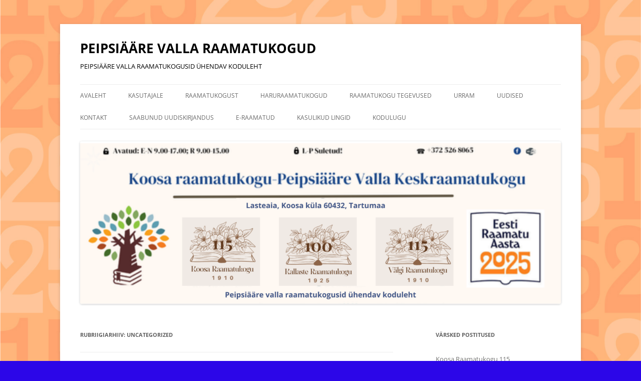

--- FILE ---
content_type: text/html; charset=UTF-8
request_url: https://koosaraamatukogu.ee/category/uncategorized/
body_size: 14350
content:
<!DOCTYPE html>
<!--[if IE 7]>
<html class="ie ie7" lang="et">
<![endif]-->
<!--[if IE 8]>
<html class="ie ie8" lang="et">
<![endif]-->
<!--[if !(IE 7) & !(IE 8)]><!-->
<html lang="et">
<!--<![endif]-->
<head>
<meta charset="UTF-8" />
<meta name="viewport" content="width=device-width, initial-scale=1.0" />
<title>Uncategorized | PEIPSI&Auml;&Auml;RE VALLA RAAMATUKOGUD</title>
<link rel="profile" href="https://gmpg.org/xfn/11" />
<link rel="pingback" href="https://koosaraamatukogu.ee/xmlrpc.php">
<!--[if lt IE 9]>
<script src="https://koosaraamatukogu.ee/wp-content/themes/twentytwelve/js/html5.js?ver=3.7.0" type="text/javascript"></script>
<![endif]-->
<meta name='robots' content='max-image-preview:large' />
<link rel="alternate" type="application/rss+xml" title="PEIPSI&Auml;&Auml;RE VALLA RAAMATUKOGUD &raquo; RSS" href="https://koosaraamatukogu.ee/feed/" />
<link rel="alternate" type="application/rss+xml" title="PEIPSI&Auml;&Auml;RE VALLA RAAMATUKOGUD &raquo; Kommentaaride RSS" href="https://koosaraamatukogu.ee/comments/feed/" />
<link rel="alternate" type="application/rss+xml" title="PEIPSI&Auml;&Auml;RE VALLA RAAMATUKOGUD &raquo; Uncategorized Rubriigi RSS" href="https://koosaraamatukogu.ee/category/uncategorized/feed/" />
<style id='wp-img-auto-sizes-contain-inline-css' type='text/css'>
img:is([sizes=auto i],[sizes^="auto," i]){contain-intrinsic-size:3000px 1500px}
/*# sourceURL=wp-img-auto-sizes-contain-inline-css */
</style>
<style id='wp-emoji-styles-inline-css' type='text/css'>

	img.wp-smiley, img.emoji {
		display: inline !important;
		border: none !important;
		box-shadow: none !important;
		height: 1em !important;
		width: 1em !important;
		margin: 0 0.07em !important;
		vertical-align: -0.1em !important;
		background: none !important;
		padding: 0 !important;
	}
/*# sourceURL=wp-emoji-styles-inline-css */
</style>
<style id='wp-block-library-inline-css' type='text/css'>
:root{--wp-block-synced-color:#7a00df;--wp-block-synced-color--rgb:122,0,223;--wp-bound-block-color:var(--wp-block-synced-color);--wp-editor-canvas-background:#ddd;--wp-admin-theme-color:#007cba;--wp-admin-theme-color--rgb:0,124,186;--wp-admin-theme-color-darker-10:#006ba1;--wp-admin-theme-color-darker-10--rgb:0,107,160.5;--wp-admin-theme-color-darker-20:#005a87;--wp-admin-theme-color-darker-20--rgb:0,90,135;--wp-admin-border-width-focus:2px}@media (min-resolution:192dpi){:root{--wp-admin-border-width-focus:1.5px}}.wp-element-button{cursor:pointer}:root .has-very-light-gray-background-color{background-color:#eee}:root .has-very-dark-gray-background-color{background-color:#313131}:root .has-very-light-gray-color{color:#eee}:root .has-very-dark-gray-color{color:#313131}:root .has-vivid-green-cyan-to-vivid-cyan-blue-gradient-background{background:linear-gradient(135deg,#00d084,#0693e3)}:root .has-purple-crush-gradient-background{background:linear-gradient(135deg,#34e2e4,#4721fb 50%,#ab1dfe)}:root .has-hazy-dawn-gradient-background{background:linear-gradient(135deg,#faaca8,#dad0ec)}:root .has-subdued-olive-gradient-background{background:linear-gradient(135deg,#fafae1,#67a671)}:root .has-atomic-cream-gradient-background{background:linear-gradient(135deg,#fdd79a,#004a59)}:root .has-nightshade-gradient-background{background:linear-gradient(135deg,#330968,#31cdcf)}:root .has-midnight-gradient-background{background:linear-gradient(135deg,#020381,#2874fc)}:root{--wp--preset--font-size--normal:16px;--wp--preset--font-size--huge:42px}.has-regular-font-size{font-size:1em}.has-larger-font-size{font-size:2.625em}.has-normal-font-size{font-size:var(--wp--preset--font-size--normal)}.has-huge-font-size{font-size:var(--wp--preset--font-size--huge)}.has-text-align-center{text-align:center}.has-text-align-left{text-align:left}.has-text-align-right{text-align:right}.has-fit-text{white-space:nowrap!important}#end-resizable-editor-section{display:none}.aligncenter{clear:both}.items-justified-left{justify-content:flex-start}.items-justified-center{justify-content:center}.items-justified-right{justify-content:flex-end}.items-justified-space-between{justify-content:space-between}.screen-reader-text{border:0;clip-path:inset(50%);height:1px;margin:-1px;overflow:hidden;padding:0;position:absolute;width:1px;word-wrap:normal!important}.screen-reader-text:focus{background-color:#ddd;clip-path:none;color:#444;display:block;font-size:1em;height:auto;left:5px;line-height:normal;padding:15px 23px 14px;text-decoration:none;top:5px;width:auto;z-index:100000}html :where(.has-border-color){border-style:solid}html :where([style*=border-top-color]){border-top-style:solid}html :where([style*=border-right-color]){border-right-style:solid}html :where([style*=border-bottom-color]){border-bottom-style:solid}html :where([style*=border-left-color]){border-left-style:solid}html :where([style*=border-width]){border-style:solid}html :where([style*=border-top-width]){border-top-style:solid}html :where([style*=border-right-width]){border-right-style:solid}html :where([style*=border-bottom-width]){border-bottom-style:solid}html :where([style*=border-left-width]){border-left-style:solid}html :where(img[class*=wp-image-]){height:auto;max-width:100%}:where(figure){margin:0 0 1em}html :where(.is-position-sticky){--wp-admin--admin-bar--position-offset:var(--wp-admin--admin-bar--height,0px)}@media screen and (max-width:600px){html :where(.is-position-sticky){--wp-admin--admin-bar--position-offset:0px}}

/*# sourceURL=wp-block-library-inline-css */
</style><style id='wp-block-heading-inline-css' type='text/css'>
h1:where(.wp-block-heading).has-background,h2:where(.wp-block-heading).has-background,h3:where(.wp-block-heading).has-background,h4:where(.wp-block-heading).has-background,h5:where(.wp-block-heading).has-background,h6:where(.wp-block-heading).has-background{padding:1.25em 2.375em}h1.has-text-align-left[style*=writing-mode]:where([style*=vertical-lr]),h1.has-text-align-right[style*=writing-mode]:where([style*=vertical-rl]),h2.has-text-align-left[style*=writing-mode]:where([style*=vertical-lr]),h2.has-text-align-right[style*=writing-mode]:where([style*=vertical-rl]),h3.has-text-align-left[style*=writing-mode]:where([style*=vertical-lr]),h3.has-text-align-right[style*=writing-mode]:where([style*=vertical-rl]),h4.has-text-align-left[style*=writing-mode]:where([style*=vertical-lr]),h4.has-text-align-right[style*=writing-mode]:where([style*=vertical-rl]),h5.has-text-align-left[style*=writing-mode]:where([style*=vertical-lr]),h5.has-text-align-right[style*=writing-mode]:where([style*=vertical-rl]),h6.has-text-align-left[style*=writing-mode]:where([style*=vertical-lr]),h6.has-text-align-right[style*=writing-mode]:where([style*=vertical-rl]){rotate:180deg}
/*# sourceURL=https://koosaraamatukogu.ee/wp-includes/blocks/heading/style.min.css */
</style>
<style id='wp-block-list-inline-css' type='text/css'>
ol,ul{box-sizing:border-box}:root :where(.wp-block-list.has-background){padding:1.25em 2.375em}
/*# sourceURL=https://koosaraamatukogu.ee/wp-includes/blocks/list/style.min.css */
</style>
<style id='wp-block-paragraph-inline-css' type='text/css'>
.is-small-text{font-size:.875em}.is-regular-text{font-size:1em}.is-large-text{font-size:2.25em}.is-larger-text{font-size:3em}.has-drop-cap:not(:focus):first-letter{float:left;font-size:8.4em;font-style:normal;font-weight:100;line-height:.68;margin:.05em .1em 0 0;text-transform:uppercase}body.rtl .has-drop-cap:not(:focus):first-letter{float:none;margin-left:.1em}p.has-drop-cap.has-background{overflow:hidden}:root :where(p.has-background){padding:1.25em 2.375em}:where(p.has-text-color:not(.has-link-color)) a{color:inherit}p.has-text-align-left[style*="writing-mode:vertical-lr"],p.has-text-align-right[style*="writing-mode:vertical-rl"]{rotate:180deg}
/*# sourceURL=https://koosaraamatukogu.ee/wp-includes/blocks/paragraph/style.min.css */
</style>
<style id='global-styles-inline-css' type='text/css'>
:root{--wp--preset--aspect-ratio--square: 1;--wp--preset--aspect-ratio--4-3: 4/3;--wp--preset--aspect-ratio--3-4: 3/4;--wp--preset--aspect-ratio--3-2: 3/2;--wp--preset--aspect-ratio--2-3: 2/3;--wp--preset--aspect-ratio--16-9: 16/9;--wp--preset--aspect-ratio--9-16: 9/16;--wp--preset--color--black: #000000;--wp--preset--color--cyan-bluish-gray: #abb8c3;--wp--preset--color--white: #fff;--wp--preset--color--pale-pink: #f78da7;--wp--preset--color--vivid-red: #cf2e2e;--wp--preset--color--luminous-vivid-orange: #ff6900;--wp--preset--color--luminous-vivid-amber: #fcb900;--wp--preset--color--light-green-cyan: #7bdcb5;--wp--preset--color--vivid-green-cyan: #00d084;--wp--preset--color--pale-cyan-blue: #8ed1fc;--wp--preset--color--vivid-cyan-blue: #0693e3;--wp--preset--color--vivid-purple: #9b51e0;--wp--preset--color--blue: #21759b;--wp--preset--color--dark-gray: #444;--wp--preset--color--medium-gray: #9f9f9f;--wp--preset--color--light-gray: #e6e6e6;--wp--preset--gradient--vivid-cyan-blue-to-vivid-purple: linear-gradient(135deg,rgb(6,147,227) 0%,rgb(155,81,224) 100%);--wp--preset--gradient--light-green-cyan-to-vivid-green-cyan: linear-gradient(135deg,rgb(122,220,180) 0%,rgb(0,208,130) 100%);--wp--preset--gradient--luminous-vivid-amber-to-luminous-vivid-orange: linear-gradient(135deg,rgb(252,185,0) 0%,rgb(255,105,0) 100%);--wp--preset--gradient--luminous-vivid-orange-to-vivid-red: linear-gradient(135deg,rgb(255,105,0) 0%,rgb(207,46,46) 100%);--wp--preset--gradient--very-light-gray-to-cyan-bluish-gray: linear-gradient(135deg,rgb(238,238,238) 0%,rgb(169,184,195) 100%);--wp--preset--gradient--cool-to-warm-spectrum: linear-gradient(135deg,rgb(74,234,220) 0%,rgb(151,120,209) 20%,rgb(207,42,186) 40%,rgb(238,44,130) 60%,rgb(251,105,98) 80%,rgb(254,248,76) 100%);--wp--preset--gradient--blush-light-purple: linear-gradient(135deg,rgb(255,206,236) 0%,rgb(152,150,240) 100%);--wp--preset--gradient--blush-bordeaux: linear-gradient(135deg,rgb(254,205,165) 0%,rgb(254,45,45) 50%,rgb(107,0,62) 100%);--wp--preset--gradient--luminous-dusk: linear-gradient(135deg,rgb(255,203,112) 0%,rgb(199,81,192) 50%,rgb(65,88,208) 100%);--wp--preset--gradient--pale-ocean: linear-gradient(135deg,rgb(255,245,203) 0%,rgb(182,227,212) 50%,rgb(51,167,181) 100%);--wp--preset--gradient--electric-grass: linear-gradient(135deg,rgb(202,248,128) 0%,rgb(113,206,126) 100%);--wp--preset--gradient--midnight: linear-gradient(135deg,rgb(2,3,129) 0%,rgb(40,116,252) 100%);--wp--preset--font-size--small: 13px;--wp--preset--font-size--medium: 20px;--wp--preset--font-size--large: 36px;--wp--preset--font-size--x-large: 42px;--wp--preset--spacing--20: 0.44rem;--wp--preset--spacing--30: 0.67rem;--wp--preset--spacing--40: 1rem;--wp--preset--spacing--50: 1.5rem;--wp--preset--spacing--60: 2.25rem;--wp--preset--spacing--70: 3.38rem;--wp--preset--spacing--80: 5.06rem;--wp--preset--shadow--natural: 6px 6px 9px rgba(0, 0, 0, 0.2);--wp--preset--shadow--deep: 12px 12px 50px rgba(0, 0, 0, 0.4);--wp--preset--shadow--sharp: 6px 6px 0px rgba(0, 0, 0, 0.2);--wp--preset--shadow--outlined: 6px 6px 0px -3px rgb(255, 255, 255), 6px 6px rgb(0, 0, 0);--wp--preset--shadow--crisp: 6px 6px 0px rgb(0, 0, 0);}:where(.is-layout-flex){gap: 0.5em;}:where(.is-layout-grid){gap: 0.5em;}body .is-layout-flex{display: flex;}.is-layout-flex{flex-wrap: wrap;align-items: center;}.is-layout-flex > :is(*, div){margin: 0;}body .is-layout-grid{display: grid;}.is-layout-grid > :is(*, div){margin: 0;}:where(.wp-block-columns.is-layout-flex){gap: 2em;}:where(.wp-block-columns.is-layout-grid){gap: 2em;}:where(.wp-block-post-template.is-layout-flex){gap: 1.25em;}:where(.wp-block-post-template.is-layout-grid){gap: 1.25em;}.has-black-color{color: var(--wp--preset--color--black) !important;}.has-cyan-bluish-gray-color{color: var(--wp--preset--color--cyan-bluish-gray) !important;}.has-white-color{color: var(--wp--preset--color--white) !important;}.has-pale-pink-color{color: var(--wp--preset--color--pale-pink) !important;}.has-vivid-red-color{color: var(--wp--preset--color--vivid-red) !important;}.has-luminous-vivid-orange-color{color: var(--wp--preset--color--luminous-vivid-orange) !important;}.has-luminous-vivid-amber-color{color: var(--wp--preset--color--luminous-vivid-amber) !important;}.has-light-green-cyan-color{color: var(--wp--preset--color--light-green-cyan) !important;}.has-vivid-green-cyan-color{color: var(--wp--preset--color--vivid-green-cyan) !important;}.has-pale-cyan-blue-color{color: var(--wp--preset--color--pale-cyan-blue) !important;}.has-vivid-cyan-blue-color{color: var(--wp--preset--color--vivid-cyan-blue) !important;}.has-vivid-purple-color{color: var(--wp--preset--color--vivid-purple) !important;}.has-black-background-color{background-color: var(--wp--preset--color--black) !important;}.has-cyan-bluish-gray-background-color{background-color: var(--wp--preset--color--cyan-bluish-gray) !important;}.has-white-background-color{background-color: var(--wp--preset--color--white) !important;}.has-pale-pink-background-color{background-color: var(--wp--preset--color--pale-pink) !important;}.has-vivid-red-background-color{background-color: var(--wp--preset--color--vivid-red) !important;}.has-luminous-vivid-orange-background-color{background-color: var(--wp--preset--color--luminous-vivid-orange) !important;}.has-luminous-vivid-amber-background-color{background-color: var(--wp--preset--color--luminous-vivid-amber) !important;}.has-light-green-cyan-background-color{background-color: var(--wp--preset--color--light-green-cyan) !important;}.has-vivid-green-cyan-background-color{background-color: var(--wp--preset--color--vivid-green-cyan) !important;}.has-pale-cyan-blue-background-color{background-color: var(--wp--preset--color--pale-cyan-blue) !important;}.has-vivid-cyan-blue-background-color{background-color: var(--wp--preset--color--vivid-cyan-blue) !important;}.has-vivid-purple-background-color{background-color: var(--wp--preset--color--vivid-purple) !important;}.has-black-border-color{border-color: var(--wp--preset--color--black) !important;}.has-cyan-bluish-gray-border-color{border-color: var(--wp--preset--color--cyan-bluish-gray) !important;}.has-white-border-color{border-color: var(--wp--preset--color--white) !important;}.has-pale-pink-border-color{border-color: var(--wp--preset--color--pale-pink) !important;}.has-vivid-red-border-color{border-color: var(--wp--preset--color--vivid-red) !important;}.has-luminous-vivid-orange-border-color{border-color: var(--wp--preset--color--luminous-vivid-orange) !important;}.has-luminous-vivid-amber-border-color{border-color: var(--wp--preset--color--luminous-vivid-amber) !important;}.has-light-green-cyan-border-color{border-color: var(--wp--preset--color--light-green-cyan) !important;}.has-vivid-green-cyan-border-color{border-color: var(--wp--preset--color--vivid-green-cyan) !important;}.has-pale-cyan-blue-border-color{border-color: var(--wp--preset--color--pale-cyan-blue) !important;}.has-vivid-cyan-blue-border-color{border-color: var(--wp--preset--color--vivid-cyan-blue) !important;}.has-vivid-purple-border-color{border-color: var(--wp--preset--color--vivid-purple) !important;}.has-vivid-cyan-blue-to-vivid-purple-gradient-background{background: var(--wp--preset--gradient--vivid-cyan-blue-to-vivid-purple) !important;}.has-light-green-cyan-to-vivid-green-cyan-gradient-background{background: var(--wp--preset--gradient--light-green-cyan-to-vivid-green-cyan) !important;}.has-luminous-vivid-amber-to-luminous-vivid-orange-gradient-background{background: var(--wp--preset--gradient--luminous-vivid-amber-to-luminous-vivid-orange) !important;}.has-luminous-vivid-orange-to-vivid-red-gradient-background{background: var(--wp--preset--gradient--luminous-vivid-orange-to-vivid-red) !important;}.has-very-light-gray-to-cyan-bluish-gray-gradient-background{background: var(--wp--preset--gradient--very-light-gray-to-cyan-bluish-gray) !important;}.has-cool-to-warm-spectrum-gradient-background{background: var(--wp--preset--gradient--cool-to-warm-spectrum) !important;}.has-blush-light-purple-gradient-background{background: var(--wp--preset--gradient--blush-light-purple) !important;}.has-blush-bordeaux-gradient-background{background: var(--wp--preset--gradient--blush-bordeaux) !important;}.has-luminous-dusk-gradient-background{background: var(--wp--preset--gradient--luminous-dusk) !important;}.has-pale-ocean-gradient-background{background: var(--wp--preset--gradient--pale-ocean) !important;}.has-electric-grass-gradient-background{background: var(--wp--preset--gradient--electric-grass) !important;}.has-midnight-gradient-background{background: var(--wp--preset--gradient--midnight) !important;}.has-small-font-size{font-size: var(--wp--preset--font-size--small) !important;}.has-medium-font-size{font-size: var(--wp--preset--font-size--medium) !important;}.has-large-font-size{font-size: var(--wp--preset--font-size--large) !important;}.has-x-large-font-size{font-size: var(--wp--preset--font-size--x-large) !important;}
/*# sourceURL=global-styles-inline-css */
</style>

<style id='classic-theme-styles-inline-css' type='text/css'>
/*! This file is auto-generated */
.wp-block-button__link{color:#fff;background-color:#32373c;border-radius:9999px;box-shadow:none;text-decoration:none;padding:calc(.667em + 2px) calc(1.333em + 2px);font-size:1.125em}.wp-block-file__button{background:#32373c;color:#fff;text-decoration:none}
/*# sourceURL=/wp-includes/css/classic-themes.min.css */
</style>
<link rel='stylesheet' id='twentytwelve-fonts-css' href='https://koosaraamatukogu.ee/wp-content/themes/twentytwelve/fonts/font-open-sans.css?ver=20230328' type='text/css' media='all' />
<link rel='stylesheet' id='twentytwelve-style-css' href='https://koosaraamatukogu.ee/wp-content/themes/twentytwelve/style.css?ver=20250415' type='text/css' media='all' />
<link rel='stylesheet' id='twentytwelve-block-style-css' href='https://koosaraamatukogu.ee/wp-content/themes/twentytwelve/css/blocks.css?ver=20240812' type='text/css' media='all' />
<link rel='stylesheet' id='slb_core-css' href='https://koosaraamatukogu.ee/wp-content/plugins/simple-lightbox/client/css/app.css?ver=2.9.4' type='text/css' media='all' />
<script type="text/javascript" data-cfasync="false" src="https://koosaraamatukogu.ee/wp-includes/js/jquery/jquery.min.js?ver=3.7.1" id="jquery-core-js"></script>
<script type="text/javascript" data-cfasync="false" src="https://koosaraamatukogu.ee/wp-includes/js/jquery/jquery-migrate.min.js?ver=3.4.1" id="jquery-migrate-js"></script>
<script type="text/javascript" src="https://koosaraamatukogu.ee/wp-content/themes/twentytwelve/js/navigation.js?ver=20250303" id="twentytwelve-navigation-js" defer="defer" data-wp-strategy="defer"></script>
<link rel="https://api.w.org/" href="https://koosaraamatukogu.ee/wp-json/" /><link rel="alternate" title="JSON" type="application/json" href="https://koosaraamatukogu.ee/wp-json/wp/v2/categories/1" /><link rel="EditURI" type="application/rsd+xml" title="RSD" href="https://koosaraamatukogu.ee/xmlrpc.php?rsd" />
<meta name="generator" content="WordPress 6.9" />
	<style type="text/css" id="twentytwelve-header-css">
			.site-header h1 a,
		.site-header h2 {
			color: #000000;
		}
		</style>
	<style type="text/css" id="custom-background-css">
body.custom-background { background-color: #2c06e8; background-image: url("https://koosaraamatukogu.ee/wp-content/uploads/2025/02/veeb.png"); background-position: left top; background-size: cover; background-repeat: no-repeat; background-attachment: fixed; }
</style>
	<link rel="icon" href="https://koosaraamatukogu.ee/wp-content/uploads/2020/11/cropped-Logo-1-1-32x32.png" sizes="32x32" />
<link rel="icon" href="https://koosaraamatukogu.ee/wp-content/uploads/2020/11/cropped-Logo-1-1-192x192.png" sizes="192x192" />
<link rel="apple-touch-icon" href="https://koosaraamatukogu.ee/wp-content/uploads/2020/11/cropped-Logo-1-1-180x180.png" />
<meta name="msapplication-TileImage" content="https://koosaraamatukogu.ee/wp-content/uploads/2020/11/cropped-Logo-1-1-270x270.png" />
</head>

<body class="archive category category-uncategorized category-1 custom-background wp-embed-responsive wp-theme-twentytwelve custom-font-enabled single-author">
<div id="page" class="hfeed site">
	<a class="screen-reader-text skip-link" href="#content">Liigu sisu juurde</a>
	<header id="masthead" class="site-header">
		<hgroup>
					<h1 class="site-title"><a href="https://koosaraamatukogu.ee/" rel="home" >PEIPSI&Auml;&Auml;RE VALLA RAAMATUKOGUD</a></h1>
			<h2 class="site-description">PEIPSI&Auml;&Auml;RE VALLA RAAMATUKOGUSID &Uuml;HENDAV KODULEHT</h2>
		</hgroup>

		<nav id="site-navigation" class="main-navigation">
			<button class="menu-toggle">Menüü</button>
			<div class="menu-peamenuu-container"><ul id="menu-peamenuu" class="nav-menu"><li id="menu-item-79" class="menu-item menu-item-type-post_type menu-item-object-page menu-item-79"><a href="https://koosaraamatukogu.ee/raamatukogust/avaleht/">Avaleht</a></li>
<li id="menu-item-82" class="menu-item menu-item-type-post_type menu-item-object-page menu-item-has-children menu-item-82"><a href="https://koosaraamatukogu.ee/kasutajale/">Kasutajale</a>
<ul class="sub-menu">
	<li id="menu-item-87" class="menu-item menu-item-type-post_type menu-item-object-page menu-item-87"><a href="https://koosaraamatukogu.ee/kasutajale/lugejaks-registreerimine/">Lugejaks registreerimine</a></li>
	<li id="menu-item-86" class="menu-item menu-item-type-post_type menu-item-object-page menu-item-86"><a href="https://koosaraamatukogu.ee/kasutajale/laenutamine/">Kojulaenutus</a></li>
	<li id="menu-item-1309" class="menu-item menu-item-type-post_type menu-item-object-page menu-item-1309"><a href="https://koosaraamatukogu.ee/raamatukapp/">RAAMATUKAPP</a></li>
	<li id="menu-item-89" class="menu-item menu-item-type-post_type menu-item-object-page menu-item-89"><a href="https://koosaraamatukogu.ee/kasutajale/pikendamine/">Pikendamine</a></li>
	<li id="menu-item-90" class="menu-item menu-item-type-post_type menu-item-object-page menu-item-90"><a href="https://koosaraamatukogu.ee/kasutajale/raamatukogude-vaheline-laenutus/">Raamatukogude vaheline laenutus</a></li>
	<li id="menu-item-92" class="menu-item menu-item-type-post_type menu-item-object-page menu-item-92"><a href="https://koosaraamatukogu.ee/kasutajale/tagastuskast/">Tagastuskast</a></li>
	<li id="menu-item-94" class="menu-item menu-item-type-post_type menu-item-object-page menu-item-94"><a href="https://koosaraamatukogu.ee/kasutajale/teaviku-rikkumine-voi-kaotamine/">Teaviku rikkumine või kaotamine</a></li>
	<li id="menu-item-95" class="menu-item menu-item-type-post_type menu-item-object-page menu-item-95"><a href="https://koosaraamatukogu.ee/kasutajale/tellimine/">Tellimine</a></li>
	<li id="menu-item-91" class="menu-item menu-item-type-post_type menu-item-object-page menu-item-91"><a href="https://koosaraamatukogu.ee/kasutajale/raamatukogutunnid/">Raamatukogutunnid</a></li>
	<li id="menu-item-83" class="menu-item menu-item-type-post_type menu-item-object-page menu-item-83"><a href="https://koosaraamatukogu.ee/kasutajale/erivajadusega-lugeja/">Erivajadusega lugeja</a></li>
	<li id="menu-item-84" class="menu-item menu-item-type-post_type menu-item-object-page menu-item-84"><a href="https://koosaraamatukogu.ee/kasutajale/interneti-ja-wifi-kasutamine/">Interneti ja Wifi kasutamine</a></li>
</ul>
</li>
<li id="menu-item-96" class="menu-item menu-item-type-post_type menu-item-object-page menu-item-has-children menu-item-96"><a href="https://koosaraamatukogu.ee/raamatukogust/">Raamatukogust</a>
<ul class="sub-menu">
	<li id="menu-item-353" class="menu-item menu-item-type-post_type menu-item-object-page menu-item-353"><a target="_blank" href="https://koosaraamatukogu.ee/raamatukogu-noukogu/">Raamatukogu nõukogu</a></li>
	<li id="menu-item-2460" class="menu-item menu-item-type-post_type menu-item-object-page menu-item-2460"><a href="https://koosaraamatukogu.ee/dokumendid/">DOKUMENDID</a></li>
	<li id="menu-item-364" class="menu-item menu-item-type-post_type menu-item-object-page menu-item-364"><a target="_blank" href="https://koosaraamatukogu.ee/aruanded/">Aastaaruanded</a></li>
	<li id="menu-item-369" class="menu-item menu-item-type-post_type menu-item-object-page menu-item-369"><a href="https://koosaraamatukogu.ee/ajalugu/">Ajalugu</a></li>
	<li id="menu-item-372" class="menu-item menu-item-type-post_type menu-item-object-page menu-item-372"><a href="https://koosaraamatukogu.ee/pildigalerii/">Pildigalerii</a></li>
</ul>
</li>
<li id="menu-item-97" class="menu-item menu-item-type-post_type menu-item-object-page menu-item-has-children menu-item-97"><a target="_blank" href="https://koosaraamatukogu.ee/harukogud/">HARURAAMATUKOGUD</a>
<ul class="sub-menu">
	<li id="menu-item-120" class="menu-item menu-item-type-post_type menu-item-object-page menu-item-120"><a href="https://koosaraamatukogu.ee/harukogud/alatskivi-raamatukogu/">Alatskivi Raamatukogu</a></li>
	<li id="menu-item-161" class="menu-item menu-item-type-post_type menu-item-object-page menu-item-161"><a href="https://koosaraamatukogu.ee/kallaste-raamatukogu/">Kallaste Raamatukogu</a></li>
	<li id="menu-item-160" class="menu-item menu-item-type-post_type menu-item-object-page menu-item-160"><a href="https://koosaraamatukogu.ee/kolkja-raamatukogu/">Kolkja Raamatukogu</a></li>
	<li id="menu-item-159" class="menu-item menu-item-type-post_type menu-item-object-page menu-item-159"><a href="https://koosaraamatukogu.ee/lumati-raamatukogu/">Lümati Raamatukogu</a></li>
	<li id="menu-item-144" class="menu-item menu-item-type-post_type menu-item-object-page menu-item-144"><a href="https://koosaraamatukogu.ee/pala-raamatukogu/">Pala Raamatukogu</a></li>
	<li id="menu-item-143" class="menu-item menu-item-type-post_type menu-item-object-page menu-item-143"><a href="https://koosaraamatukogu.ee/vara-raamatukogu/">Vara Raamatukogu</a></li>
	<li id="menu-item-142" class="menu-item menu-item-type-post_type menu-item-object-page menu-item-142"><a href="https://koosaraamatukogu.ee/varnja-raamatukogu/">Varnja Raamatukogu</a></li>
	<li id="menu-item-141" class="menu-item menu-item-type-post_type menu-item-object-page menu-item-141"><a href="https://koosaraamatukogu.ee/valgi-raamatukogu/">Välgi Raamatukogu</a></li>
</ul>
</li>
<li id="menu-item-1610" class="menu-item menu-item-type-post_type menu-item-object-page menu-item-1610"><a href="https://koosaraamatukogu.ee/sundmused-tulekul/">Raamatukogu tegevused</a></li>
<li id="menu-item-1296" class="menu-item menu-item-type-post_type menu-item-object-page menu-item-1296"><a href="https://koosaraamatukogu.ee/iseteenindus/">URRAM</a></li>
<li id="menu-item-754" class="menu-item menu-item-type-post_type menu-item-object-page current_page_parent menu-item-754"><a href="https://koosaraamatukogu.ee/uudised/">Uudised</a></li>
<li id="menu-item-98" class="menu-item menu-item-type-post_type menu-item-object-page menu-item-has-children menu-item-98"><a href="https://koosaraamatukogu.ee/kontakt/">Kontakt</a>
<ul class="sub-menu">
	<li id="menu-item-171" class="menu-item menu-item-type-post_type menu-item-object-page menu-item-171"><a href="https://koosaraamatukogu.ee/tootajate-kontaktid/">Töötajate kontaktid</a></li>
</ul>
</li>
<li id="menu-item-933" class="menu-item menu-item-type-custom menu-item-object-custom menu-item-933"><a href="https://www.lugeja.ee/libraryHomepageContact/1197">Saabunud uudiskirjandus</a></li>
<li id="menu-item-745" class="menu-item menu-item-type-post_type menu-item-object-page menu-item-745"><a href="https://koosaraamatukogu.ee/e-raamatukogu-ellu/">E-raamatud</a></li>
<li id="menu-item-177" class="menu-item menu-item-type-custom menu-item-object-custom menu-item-has-children menu-item-177"><a href="#">Kasulikud lingid</a>
<ul class="sub-menu">
	<li id="menu-item-276" class="menu-item menu-item-type-post_type menu-item-object-page menu-item-276"><a href="https://koosaraamatukogu.ee/lingikogu/">Lingikogu</a></li>
	<li id="menu-item-1035" class="menu-item menu-item-type-post_type menu-item-object-page menu-item-1035"><a href="https://koosaraamatukogu.ee/lugemisnipid/">Lugemisharjumuse kujundamine</a></li>
	<li id="menu-item-179" class="menu-item menu-item-type-custom menu-item-object-custom menu-item-179"><a target="_blank" href="https://elk.ee/lastekirjandus/raamatusoovitused/lihtsama-keelega-lasteraamatuid/">Eesti Lastekirjanduse Keskus</a></li>
	<li id="menu-item-1001" class="menu-item menu-item-type-post_type menu-item-object-page menu-item-1001"><a href="https://koosaraamatukogu.ee/noortekirjandus/">Eesti Noortekirjanduse Ühing (ENÜ)</a></li>
</ul>
</li>
<li id="menu-item-983" class="menu-item menu-item-type-post_type menu-item-object-page menu-item-983"><a href="https://koosaraamatukogu.ee/kodulugu/">Kodulugu</a></li>
</ul></div>		</nav><!-- #site-navigation -->

				<a href="https://koosaraamatukogu.ee/"  rel="home"><img src="https://koosaraamatukogu.ee/wp-content/uploads/2025/02/cropped-Peipsiaare-valla-raamatukogusid-uhendav-koduleht.png" width="2000" height="674" alt="PEIPSI&Auml;&Auml;RE VALLA RAAMATUKOGUD" class="header-image" srcset="https://koosaraamatukogu.ee/wp-content/uploads/2025/02/cropped-Peipsiaare-valla-raamatukogusid-uhendav-koduleht.png 2000w, https://koosaraamatukogu.ee/wp-content/uploads/2025/02/cropped-Peipsiaare-valla-raamatukogusid-uhendav-koduleht-300x101.png 300w, https://koosaraamatukogu.ee/wp-content/uploads/2025/02/cropped-Peipsiaare-valla-raamatukogusid-uhendav-koduleht-1024x345.png 1024w, https://koosaraamatukogu.ee/wp-content/uploads/2025/02/cropped-Peipsiaare-valla-raamatukogusid-uhendav-koduleht-150x51.png 150w, https://koosaraamatukogu.ee/wp-content/uploads/2025/02/cropped-Peipsiaare-valla-raamatukogusid-uhendav-koduleht-768x259.png 768w, https://koosaraamatukogu.ee/wp-content/uploads/2025/02/cropped-Peipsiaare-valla-raamatukogusid-uhendav-koduleht-1536x518.png 1536w, https://koosaraamatukogu.ee/wp-content/uploads/2025/02/cropped-Peipsiaare-valla-raamatukogusid-uhendav-koduleht-624x210.png 624w" sizes="(max-width: 2000px) 100vw, 2000px" decoding="async" fetchpriority="high" /></a>
			</header><!-- #masthead -->

	<div id="main" class="wrapper">

	<section id="primary" class="site-content">
		<div id="content" role="main">

					<header class="archive-header">
				<h1 class="archive-title">
				Rubriigiarhiiv: <span>Uncategorized</span>				</h1>

						</header><!-- .archive-header -->

			
	<article id="post-3714" class="post-3714 post type-post status-publish format-standard has-post-thumbnail hentry category-uncategorized">
				<header class="entry-header">
			<img width="624" height="312" src="https://koosaraamatukogu.ee/wp-content/uploads/2025/11/Koosa-115-624x312.jpg" class="attachment-post-thumbnail size-post-thumbnail wp-post-image" alt="" decoding="async" srcset="https://koosaraamatukogu.ee/wp-content/uploads/2025/11/Koosa-115-624x312.jpg 624w, https://koosaraamatukogu.ee/wp-content/uploads/2025/11/Koosa-115-300x150.jpg 300w, https://koosaraamatukogu.ee/wp-content/uploads/2025/11/Koosa-115-1024x512.jpg 1024w, https://koosaraamatukogu.ee/wp-content/uploads/2025/11/Koosa-115-150x75.jpg 150w, https://koosaraamatukogu.ee/wp-content/uploads/2025/11/Koosa-115-768x384.jpg 768w, https://koosaraamatukogu.ee/wp-content/uploads/2025/11/Koosa-115-1536x768.jpg 1536w, https://koosaraamatukogu.ee/wp-content/uploads/2025/11/Koosa-115-2048x1024.jpg 2048w" sizes="(max-width: 624px) 100vw, 624px" />
						<h1 class="entry-title">
				<a href="https://koosaraamatukogu.ee/uncategorized/koosa-raamatukogu-115/" rel="bookmark">Koosa Raamatukogu 115</a>
			</h1>
								</header><!-- .entry-header -->

				<div class="entry-content">
			
<p><strong>Koosa raamatukogu tähistab tänavu oma 115. sünnipäeva. </strong></p>



<p></p>



<p><em>Raamatukogud tekkisid Kavastu vallas juba möödunud sajandi lõpul. 20. juuni 1880-ndate aastate &#8220;Tartu Eesti Seitungis&#8221; kirjutas J. Lill, et Kavastu vallas on käsil nelja raamatukogu asutamine, Koosa külas vallakooli juures raamatukogu juba tegutseb. </em>(Edasi 10.12.1990)</p>



<p></p>
					</div><!-- .entry-content -->
		
		<footer class="entry-meta">
			See postitus avaldati <a href="https://koosaraamatukogu.ee/category/uncategorized/" rel="category tag">Uncategorized</a> kategoorias <a href="https://koosaraamatukogu.ee/uncategorized/koosa-raamatukogu-115/" title="09:41" rel="bookmark"><time class="entry-date" datetime="2025-11-20T09:41:24+02:00">20. nov. 2025</time></a><span class="by-author">, autoriks <span class="author vcard"><a class="url fn n" href="https://koosaraamatukogu.ee/author/raamatukogu/" title="Vaata autori Sirje Leini postitusi" rel="author">Sirje Leini</a></span></span>.								</footer><!-- .entry-meta -->
	</article><!-- #post -->

	<article id="post-3705" class="post-3705 post type-post status-publish format-standard hentry category-uncategorized">
				<header class="entry-header">
			
						<h1 class="entry-title">
				<a href="https://koosaraamatukogu.ee/uncategorized/kutsume-sushi-valmistamise-opituppa/" rel="bookmark">Kutsume sushi valmistamise õpituppa!</a>
			</h1>
								</header><!-- .entry-header -->

				<div class="entry-content">
			
<p>Alatskivi raamatukogus toimub reedel, 14. novembril, algusega kell 14.00 sushi valmistamise õpituba. Räägitakse idamaade toitudest ja Jaapanist. Juhendaja Natalja õpetab selle tervisliku roa erinevaid valmistamise viise. Toimub degusteerimine.</p>



<p>Õpitoas osalemiseks on vajalik eelnev etteregisteerimine! <strong>Registeeri tel 51932303</strong></p>



<p></p>
					</div><!-- .entry-content -->
		
		<footer class="entry-meta">
			See postitus avaldati <a href="https://koosaraamatukogu.ee/category/uncategorized/" rel="category tag">Uncategorized</a> kategoorias <a href="https://koosaraamatukogu.ee/uncategorized/kutsume-sushi-valmistamise-opituppa/" title="01:09" rel="bookmark"><time class="entry-date" datetime="2025-11-05T13:09:23+02:00">5. nov. 2025</time></a><span class="by-author">, autoriks <span class="author vcard"><a class="url fn n" href="https://koosaraamatukogu.ee/author/raamatukogu/" title="Vaata autori Sirje Leini postitusi" rel="author">Sirje Leini</a></span></span>.								</footer><!-- .entry-meta -->
	</article><!-- #post -->

	<article id="post-3683" class="post-3683 post type-post status-publish format-standard has-post-thumbnail hentry category-uncategorized">
				<header class="entry-header">
			<img width="624" height="883" src="https://koosaraamatukogu.ee/wp-content/uploads/2025/10/RK-valla-sunnipaev-624x883.png" class="attachment-post-thumbnail size-post-thumbnail wp-post-image" alt="" decoding="async" srcset="https://koosaraamatukogu.ee/wp-content/uploads/2025/10/RK-valla-sunnipaev-624x883.png 624w, https://koosaraamatukogu.ee/wp-content/uploads/2025/10/RK-valla-sunnipaev-212x300.png 212w, https://koosaraamatukogu.ee/wp-content/uploads/2025/10/RK-valla-sunnipaev-724x1024.png 724w, https://koosaraamatukogu.ee/wp-content/uploads/2025/10/RK-valla-sunnipaev-106x150.png 106w, https://koosaraamatukogu.ee/wp-content/uploads/2025/10/RK-valla-sunnipaev-768x1086.png 768w, https://koosaraamatukogu.ee/wp-content/uploads/2025/10/RK-valla-sunnipaev-1086x1536.png 1086w, https://koosaraamatukogu.ee/wp-content/uploads/2025/10/RK-valla-sunnipaev.png 1414w" sizes="(max-width: 624px) 100vw, 624px" />
						<h1 class="entry-title">
				<a href="https://koosaraamatukogu.ee/uncategorized/valla-sunnipaev/" rel="bookmark">Raamatukogupäevad ja valla 8. sünnipäev</a>
			</h1>
								</header><!-- .entry-header -->

				<div class="entry-content">
								</div><!-- .entry-content -->
		
		<footer class="entry-meta">
			See postitus avaldati <a href="https://koosaraamatukogu.ee/category/uncategorized/" rel="category tag">Uncategorized</a> kategoorias <a href="https://koosaraamatukogu.ee/uncategorized/valla-sunnipaev/" title="10:10" rel="bookmark"><time class="entry-date" datetime="2025-10-22T10:10:24+03:00">22. okt. 2025</time></a><span class="by-author">, autoriks <span class="author vcard"><a class="url fn n" href="https://koosaraamatukogu.ee/author/raamatukogu/" title="Vaata autori Sirje Leini postitusi" rel="author">Sirje Leini</a></span></span>.								</footer><!-- .entry-meta -->
	</article><!-- #post -->

	<article id="post-3623" class="post-3623 post type-post status-publish format-standard has-post-thumbnail hentry category-uncategorized">
				<header class="entry-header">
			<img width="624" height="873" src="https://koosaraamatukogu.ee/wp-content/uploads/2025/10/ERY_plakat_2025_veebiplakat1-1-624x873.jpg" class="attachment-post-thumbnail size-post-thumbnail wp-post-image" alt="" decoding="async" loading="lazy" srcset="https://koosaraamatukogu.ee/wp-content/uploads/2025/10/ERY_plakat_2025_veebiplakat1-1-624x873.jpg 624w, https://koosaraamatukogu.ee/wp-content/uploads/2025/10/ERY_plakat_2025_veebiplakat1-1-214x300.jpg 214w, https://koosaraamatukogu.ee/wp-content/uploads/2025/10/ERY_plakat_2025_veebiplakat1-1-732x1024.jpg 732w, https://koosaraamatukogu.ee/wp-content/uploads/2025/10/ERY_plakat_2025_veebiplakat1-1-107x150.jpg 107w, https://koosaraamatukogu.ee/wp-content/uploads/2025/10/ERY_plakat_2025_veebiplakat1-1-768x1075.jpg 768w, https://koosaraamatukogu.ee/wp-content/uploads/2025/10/ERY_plakat_2025_veebiplakat1-1-1097x1536.jpg 1097w, https://koosaraamatukogu.ee/wp-content/uploads/2025/10/ERY_plakat_2025_veebiplakat1-1-e1760603428676.jpg 710w" sizes="auto, (max-width: 624px) 100vw, 624px" />
						<h1 class="entry-title">
				<a href="https://koosaraamatukogu.ee/uncategorized/uleriigilised-raamatukogupaevad-kohtume-raamatukogus/" rel="bookmark">Üleriigilised raamatukogupäevad &#8220;Kohtume raamatukogus&#8221;</a>
			</h1>
								</header><!-- .entry-header -->

				<div class="entry-content">
			
<h1 class="wp-block-heading">20.–30. oktoobrini 2025</h1>



<p class="has-text-align-left">20.–30. oktoobrini toimuvad raamatukogupäevad on kantud raamatuaasta ideest. Tähistame käesoleval aastal 500 aasta möödumist&nbsp; esimese eestikeelse raamatu ilmumisest. Tähtpäev on suursündmus eesti kultuuriloos. Raamatukogudel on põhjust seda väärikalt tähistada, uhkust tunda ning rõõmustada oma keele, oma kultuuri üle.&nbsp;&nbsp;</p>



<p class="has-text-align-left">Raamatuaasta motoks on Hando Runneli luulerida „Rahvas algab raamatust“ ning motost juhindudes rõhutatakse raamatuaastal eesti kirjakultuuri rolli nii rahvuskultuurilise enesemääratluse kui ka paigaidentiteedi kujunemisel. &nbsp;</p>



<p class="has-text-align-left"><strong>23. oktoober on Eesti raamatu päev.</strong> Raamatud on meie kultuuri kandjad, teadmiste allikad ja kujutlusvõime äratajad. Digiajastul on oluline hoida elavana lugemisharjumust ja pöörata tähelepanu kirjandusele. Kutsume üles osa saama lugemise rõõmust ning avastama uusi ja vanu lemmikteoseid. <strong>Toogu eesti raamatu sünnipäev kaasa kõikvõimalikke südamest tulevaid tegevusi, mille puhul nii raamatukogud kui ka osalised tunnevad rõõmu ning seotust raamatu ja kirjandusega.</strong>   </p>



<p>Olgem avatud raamatute rahvas, nagu tõdes eelmise raamatuaasta avakõnes president Lennart Meri.&nbsp;</p>



<p>Kohtume raamatukogus!&nbsp;&nbsp;</p>



<p></p>
					</div><!-- .entry-content -->
		
		<footer class="entry-meta">
			See postitus avaldati <a href="https://koosaraamatukogu.ee/category/uncategorized/" rel="category tag">Uncategorized</a> kategoorias <a href="https://koosaraamatukogu.ee/uncategorized/uleriigilised-raamatukogupaevad-kohtume-raamatukogus/" title="11:24" rel="bookmark"><time class="entry-date" datetime="2025-10-16T11:24:00+03:00">16. okt. 2025</time></a><span class="by-author">, autoriks <span class="author vcard"><a class="url fn n" href="https://koosaraamatukogu.ee/author/raamatukogu/" title="Vaata autori Sirje Leini postitusi" rel="author">Sirje Leini</a></span></span>.								</footer><!-- .entry-meta -->
	</article><!-- #post -->

	<article id="post-3609" class="post-3609 post type-post status-publish format-standard has-post-thumbnail hentry category-uncategorized">
				<header class="entry-header">
			<img width="624" height="883" src="https://koosaraamatukogu.ee/wp-content/uploads/2025/09/Enno-624x883.jpg" class="attachment-post-thumbnail size-post-thumbnail wp-post-image" alt="" decoding="async" loading="lazy" srcset="https://koosaraamatukogu.ee/wp-content/uploads/2025/09/Enno-624x883.jpg 624w, https://koosaraamatukogu.ee/wp-content/uploads/2025/09/Enno-212x300.jpg 212w, https://koosaraamatukogu.ee/wp-content/uploads/2025/09/Enno-724x1024.jpg 724w, https://koosaraamatukogu.ee/wp-content/uploads/2025/09/Enno-106x150.jpg 106w, https://koosaraamatukogu.ee/wp-content/uploads/2025/09/Enno-768x1086.jpg 768w, https://koosaraamatukogu.ee/wp-content/uploads/2025/09/Enno-1086x1536.jpg 1086w, https://koosaraamatukogu.ee/wp-content/uploads/2025/09/Enno.jpg 1414w" sizes="auto, (max-width: 624px) 100vw, 624px" />
						<h1 class="entry-title">
				<a href="https://koosaraamatukogu.ee/uncategorized/ernst-enno-150/" rel="bookmark">Ernst Enno 150</a>
			</h1>
								</header><!-- .entry-header -->

				<div class="entry-content">
			
<p>Kuidas on Ernst Enno seotud Peipsiäärega, kuidas läks tema perel kaugel rannal, kus on rändajate teed ja kaldad?</p>



<p>Teeme väljasõidu Kodaverre ja Lümatisse, räägime luuletajast ja Elin Toona loometeest. Anna osalemisest teada hiljemalt 6.oktoobriks! (51932303)</p>
					</div><!-- .entry-content -->
		
		<footer class="entry-meta">
			See postitus avaldati <a href="https://koosaraamatukogu.ee/category/uncategorized/" rel="category tag">Uncategorized</a> kategoorias <a href="https://koosaraamatukogu.ee/uncategorized/ernst-enno-150/" title="02:06" rel="bookmark"><time class="entry-date" datetime="2025-09-30T14:06:18+03:00">30. sept. 2025</time></a><span class="by-author">, autoriks <span class="author vcard"><a class="url fn n" href="https://koosaraamatukogu.ee/author/raamatukogu/" title="Vaata autori Sirje Leini postitusi" rel="author">Sirje Leini</a></span></span>.								</footer><!-- .entry-meta -->
	</article><!-- #post -->

	<article id="post-3603" class="post-3603 post type-post status-publish format-standard has-post-thumbnail hentry category-uncategorized">
				<header class="entry-header">
			<img width="624" height="441" src="https://koosaraamatukogu.ee/wp-content/uploads/2025/09/kutse-624x441.png" class="attachment-post-thumbnail size-post-thumbnail wp-post-image" alt="" decoding="async" loading="lazy" srcset="https://koosaraamatukogu.ee/wp-content/uploads/2025/09/kutse-624x441.png 624w, https://koosaraamatukogu.ee/wp-content/uploads/2025/09/kutse-300x212.png 300w, https://koosaraamatukogu.ee/wp-content/uploads/2025/09/kutse-1024x724.png 1024w, https://koosaraamatukogu.ee/wp-content/uploads/2025/09/kutse-150x106.png 150w, https://koosaraamatukogu.ee/wp-content/uploads/2025/09/kutse-768x543.png 768w, https://koosaraamatukogu.ee/wp-content/uploads/2025/09/kutse-1536x1086.png 1536w, https://koosaraamatukogu.ee/wp-content/uploads/2025/09/kutse.png 2000w" sizes="auto, (max-width: 624px) 100vw, 624px" />
						<h1 class="entry-title">
				<a href="https://koosaraamatukogu.ee/uncategorized/tana-avame-lumati-raamatukogu-uued-ruumid/" rel="bookmark">Täna avame Lümati raamatukogu uued ruumid.</a>
			</h1>
								</header><!-- .entry-header -->

				<div class="entry-content">
								</div><!-- .entry-content -->
		
		<footer class="entry-meta">
			See postitus avaldati <a href="https://koosaraamatukogu.ee/category/uncategorized/" rel="category tag">Uncategorized</a> kategoorias <a href="https://koosaraamatukogu.ee/uncategorized/tana-avame-lumati-raamatukogu-uued-ruumid/" title="09:36" rel="bookmark"><time class="entry-date" datetime="2025-09-22T09:36:10+03:00">22. sept. 2025</time></a><span class="by-author">, autoriks <span class="author vcard"><a class="url fn n" href="https://koosaraamatukogu.ee/author/raamatukogu/" title="Vaata autori Sirje Leini postitusi" rel="author">Sirje Leini</a></span></span>.								</footer><!-- .entry-meta -->
	</article><!-- #post -->

	<article id="post-3571" class="post-3571 post type-post status-publish format-standard hentry category-uncategorized">
				<header class="entry-header">
			
						<h1 class="entry-title">
				<a href="https://koosaraamatukogu.ee/uncategorized/raamatuaasta-lugemisuuring/" rel="bookmark">Raamatuaasta lugemisuuring</a>
			</h1>
								</header><!-- .entry-header -->

				<div class="entry-content">
			
<h4 class="wp-block-heading"><strong>Kutsume sind üles osalemaks üleriigilises lugemisuuringus!</strong></h4>



<h4 class="wp-block-heading"><strong>500 aastat eestikeelset kirjasõna on jõudnud digipöörde ja tehisintellekti ajajärku. Toimunud on märgatavad muutused raamatu- ja lugemiskultuuris, samuti laiemalt kultuuritarbimises. Lugemisuuring kaardistab eestlaste lugemisharjumusi, raamatukultuuri kestlikkust ja kirjasõna väärtustamist 500 aastat eestikeelset kirjasõna tähistades. Projekt hõlmab kvantitatiiv- ja kvalitatiivuuringuid ning veebiküsitlust, mille kaudu saavad oma lugemispilti jagada kõik huvilised. Uuringu tulemused avalikustatakse 2026. aasta märtsis ning tehakse kättesaadavaks kõigile huvilistele.</strong></h4>



<p><strong>Täpsem informatsioon&nbsp;<a href="https://www.rara.ee/raamatukogudele/programmid-ja-projektid/">https://www.rara.ee/raamatukogudele/programmid-ja-projektid/</a>&nbsp;ja link lugemisuuringule&nbsp;<a href="https://www.rara.ee/osale/lugemisuuring/">https://www.rara.ee/osale/lugemisuuring/</a></strong></p>
					</div><!-- .entry-content -->
		
		<footer class="entry-meta">
			See postitus avaldati <a href="https://koosaraamatukogu.ee/category/uncategorized/" rel="category tag">Uncategorized</a> kategoorias <a href="https://koosaraamatukogu.ee/uncategorized/raamatuaasta-lugemisuuring/" title="09:10" rel="bookmark"><time class="entry-date" datetime="2025-07-28T09:10:10+03:00">28. juuli 2025</time></a><span class="by-author">, autoriks <span class="author vcard"><a class="url fn n" href="https://koosaraamatukogu.ee/author/raamatukogu/" title="Vaata autori Sirje Leini postitusi" rel="author">Sirje Leini</a></span></span>.								</footer><!-- .entry-meta -->
	</article><!-- #post -->

	<article id="post-3465" class="post-3465 post type-post status-publish format-standard has-post-thumbnail hentry category-uncategorized">
				<header class="entry-header">
			<img width="624" height="523" src="https://koosaraamatukogu.ee/wp-content/uploads/2025/05/Templimang-624x523.png" class="attachment-post-thumbnail size-post-thumbnail wp-post-image" alt="" decoding="async" loading="lazy" srcset="https://koosaraamatukogu.ee/wp-content/uploads/2025/05/Templimang-624x523.png 624w, https://koosaraamatukogu.ee/wp-content/uploads/2025/05/Templimang-300x251.png 300w, https://koosaraamatukogu.ee/wp-content/uploads/2025/05/Templimang-150x126.png 150w, https://koosaraamatukogu.ee/wp-content/uploads/2025/05/Templimang-768x644.png 768w, https://koosaraamatukogu.ee/wp-content/uploads/2025/05/Templimang.png 940w" sizes="auto, (max-width: 624px) 100vw, 624px" />
						<h1 class="entry-title">
				<a href="https://koosaraamatukogu.ee/uncategorized/avasta-eesti-raamatukogusid-2025/" rel="bookmark">Avasta Eesti raamatukogusid 2025</a>
			</h1>
								</header><!-- .entry-header -->

				<div class="entry-content">
			
<p><strong>1. maist kuni 1. oktoobrini templimäng &#8220;Avasta Eesti raamatukogusid 2025.</strong></p>



<p><strong>Eesti Raamatukoguhoidjate Ühing kutsub kõiki avastama uusi raamatukogusid, kuhu tavaliselt ei satu.&nbsp;&nbsp;</strong></p>



<p><strong>Osalemiseks:  </strong></p>



<ul class="wp-block-list">
<li>Külasta erinevaid raamatukogusid.  </li>



<li>Küsi raamatukoguhoidjalt lahendamiseks ülesanne.  </li>



<li>Lahenda see ära ja palu enda templipassile tempel.  </li>



<li>Kui oled kokku kogunud viie erineva raamatukogu templid ja templipass on täis, siis anna see raamatukoguhoidjale ning osaledki auhinnaloosis.  </li>
</ul>



<p>Esimese viie templi saamiseks tuleb lahendada ülesanded, aga see ei tähenda veel sugugi, et rännak tuleks lõpetada. Kui esimene templipass saab täis, siis saab raamatukogust küsida uue ja asuda seda täitma.&nbsp;</p>



<p>Need, kellel on kokku kogutud 10 templit, osalevad loosis kaks korda. Need, kel 15 templit, osalevad loosis kolm korda ja nii edasi.&nbsp;&nbsp;&nbsp;</p>



<p>Auhinnaloos toimub 20. oktoobril. Võitjatega võetakse ühendust.&nbsp;&nbsp;</p>



<p>Et oma seiklusi raamatukogudes jagada ning saada ideid teistelt rännusellidelt, kasuta sotsiaalmeedias postitades teematrelle<br>#avastaeestiraamatukogusid<br>#eestiraamatukoguhoidjateühing<br>#eestiraamatuaasta&nbsp;</p>



<p>Mõnusat avastamist!&nbsp;&nbsp;</p>



<p>NB! Mängus osalemiseks küsitakse sinu kontaktandmeid, et võidu korral saaks ühendust võtta. Mängu lõppedes täidetud templipassid hävitatakse.&nbsp;&nbsp;</p>
					</div><!-- .entry-content -->
		
		<footer class="entry-meta">
			See postitus avaldati <a href="https://koosaraamatukogu.ee/category/uncategorized/" rel="category tag">Uncategorized</a> kategoorias <a href="https://koosaraamatukogu.ee/uncategorized/avasta-eesti-raamatukogusid-2025/" title="12:08" rel="bookmark"><time class="entry-date" datetime="2025-06-01T12:08:05+03:00">1. juuni 2025</time></a><span class="by-author">, autoriks <span class="author vcard"><a class="url fn n" href="https://koosaraamatukogu.ee/author/raamatukogu/" title="Vaata autori Sirje Leini postitusi" rel="author">Sirje Leini</a></span></span>.								</footer><!-- .entry-meta -->
	</article><!-- #post -->

	<article id="post-3472" class="post-3472 post type-post status-publish format-standard has-post-thumbnail hentry category-uncategorized">
				<header class="entry-header">
			<img width="624" height="441" src="https://koosaraamatukogu.ee/wp-content/uploads/2025/05/lugemisoo-624x441.jpg" class="attachment-post-thumbnail size-post-thumbnail wp-post-image" alt="" decoding="async" loading="lazy" srcset="https://koosaraamatukogu.ee/wp-content/uploads/2025/05/lugemisoo-624x441.jpg 624w, https://koosaraamatukogu.ee/wp-content/uploads/2025/05/lugemisoo-300x212.jpg 300w, https://koosaraamatukogu.ee/wp-content/uploads/2025/05/lugemisoo-1024x724.jpg 1024w, https://koosaraamatukogu.ee/wp-content/uploads/2025/05/lugemisoo-150x106.jpg 150w, https://koosaraamatukogu.ee/wp-content/uploads/2025/05/lugemisoo-768x543.jpg 768w, https://koosaraamatukogu.ee/wp-content/uploads/2025/05/lugemisoo-1536x1086.jpg 1536w, https://koosaraamatukogu.ee/wp-content/uploads/2025/05/lugemisoo-2048x1448.jpg 2048w" sizes="auto, (max-width: 624px) 100vw, 624px" />
						<h1 class="entry-title">
				<a href="https://koosaraamatukogu.ee/uncategorized/lugemisoo-raamatukogudes/" rel="bookmark">Lugemisöö raamatukogudes</a>
			</h1>
								</header><!-- .entry-header -->

				<div class="entry-content">
								</div><!-- .entry-content -->
		
		<footer class="entry-meta">
			See postitus avaldati <a href="https://koosaraamatukogu.ee/category/uncategorized/" rel="category tag">Uncategorized</a> kategoorias <a href="https://koosaraamatukogu.ee/uncategorized/lugemisoo-raamatukogudes/" title="01:06" rel="bookmark"><time class="entry-date" datetime="2025-05-28T13:06:40+03:00">28. mai 2025</time></a><span class="by-author">, autoriks <span class="author vcard"><a class="url fn n" href="https://koosaraamatukogu.ee/author/raamatukogu/" title="Vaata autori Sirje Leini postitusi" rel="author">Sirje Leini</a></span></span>.								</footer><!-- .entry-meta -->
	</article><!-- #post -->

	<article id="post-3502" class="post-3502 post type-post status-publish format-standard has-post-thumbnail hentry category-uncategorized">
				<header class="entry-header">
			<img width="624" height="441" src="https://koosaraamatukogu.ee/wp-content/uploads/2025/05/Kohtumine-Laur-Sommeriga-624x441.png" class="attachment-post-thumbnail size-post-thumbnail wp-post-image" alt="" decoding="async" loading="lazy" srcset="https://koosaraamatukogu.ee/wp-content/uploads/2025/05/Kohtumine-Laur-Sommeriga-624x441.png 624w, https://koosaraamatukogu.ee/wp-content/uploads/2025/05/Kohtumine-Laur-Sommeriga-300x212.png 300w, https://koosaraamatukogu.ee/wp-content/uploads/2025/05/Kohtumine-Laur-Sommeriga-1024x724.png 1024w, https://koosaraamatukogu.ee/wp-content/uploads/2025/05/Kohtumine-Laur-Sommeriga-150x106.png 150w, https://koosaraamatukogu.ee/wp-content/uploads/2025/05/Kohtumine-Laur-Sommeriga-768x543.png 768w, https://koosaraamatukogu.ee/wp-content/uploads/2025/05/Kohtumine-Laur-Sommeriga-1536x1086.png 1536w, https://koosaraamatukogu.ee/wp-content/uploads/2025/05/Kohtumine-Laur-Sommeriga-2048x1448.png 2048w" sizes="auto, (max-width: 624px) 100vw, 624px" />
						<h1 class="entry-title">
				<a href="https://koosaraamatukogu.ee/uncategorized/kirjanduspiknik-koos-lauri-sommeriga/" rel="bookmark">Kirjanduspiknik koos Lauri Sommeriga</a>
			</h1>
								</header><!-- .entry-header -->

				<div class="entry-content">
			
<p>Peipsiääre valla raamatukogudel on kujunenud traditsiooniks korraldada kevadel kirjanduspiknik looduses, kuhu kutsutakse esinema mõni loomeinimene. Tänavu on esinema palutud kirjanik Lauri Sommer, rääkima oma loomingust, tõlgetest ning esitama muusikapalu. </p>
					</div><!-- .entry-content -->
		
		<footer class="entry-meta">
			See postitus avaldati <a href="https://koosaraamatukogu.ee/category/uncategorized/" rel="category tag">Uncategorized</a> kategoorias <a href="https://koosaraamatukogu.ee/uncategorized/kirjanduspiknik-koos-lauri-sommeriga/" title="01:10" rel="bookmark"><time class="entry-date" datetime="2025-05-21T13:10:24+03:00">21. mai 2025</time></a><span class="by-author">, autoriks <span class="author vcard"><a class="url fn n" href="https://koosaraamatukogu.ee/author/raamatukogu/" title="Vaata autori Sirje Leini postitusi" rel="author">Sirje Leini</a></span></span>.								</footer><!-- .entry-meta -->
	</article><!-- #post -->
			<nav id="nav-below" class="navigation">
				<h3 class="assistive-text">Postituste töölaud</h3>
				<div class="nav-previous"><a href="https://koosaraamatukogu.ee/category/uncategorized/page/2/" ><span class="meta-nav">&larr;</span> Vanemad postitused</a></div>
				<div class="nav-next"></div>
			</nav><!-- .navigation -->
			
		
		</div><!-- #content -->
	</section><!-- #primary -->


			<div id="secondary" class="widget-area" role="complementary">
			
		<aside id="recent-posts-2" class="widget widget_recent_entries">
		<h3 class="widget-title">Värsked postitused</h3>
		<ul>
											<li>
					<a href="https://koosaraamatukogu.ee/uncategorized/koosa-raamatukogu-115/">Koosa Raamatukogu 115</a>
									</li>
											<li>
					<a href="https://koosaraamatukogu.ee/uncategorized/kutsume-sushi-valmistamise-opituppa/">Kutsume sushi valmistamise õpituppa!</a>
									</li>
											<li>
					<a href="https://koosaraamatukogu.ee/uncategorized/valla-sunnipaev/">Raamatukogupäevad ja valla 8. sünnipäev</a>
									</li>
											<li>
					<a href="https://koosaraamatukogu.ee/uncategorized/uleriigilised-raamatukogupaevad-kohtume-raamatukogus/">Üleriigilised raamatukogupäevad &#8220;Kohtume raamatukogus&#8221;</a>
									</li>
											<li>
					<a href="https://koosaraamatukogu.ee/uncategorized/ernst-enno-150/">Ernst Enno 150</a>
									</li>
					</ul>

		</aside><aside id="search-5" class="widget widget_search"><form role="search" method="get" id="searchform" class="searchform" action="https://koosaraamatukogu.ee/">
				<div>
					<label class="screen-reader-text" for="s">Otsi:</label>
					<input type="text" value="" name="s" id="s" />
					<input type="submit" id="searchsubmit" value="Otsi" />
				</div>
			</form></aside><aside id="archives-2" class="widget widget_archive"><h3 class="widget-title">Värskemad uudised</h3>		<label class="screen-reader-text" for="archives-dropdown-2">Värskemad uudised</label>
		<select id="archives-dropdown-2" name="archive-dropdown">
			
			<option value="">Vali kuu</option>
				<option value='https://koosaraamatukogu.ee/2025/11/'> november 2025 </option>
	<option value='https://koosaraamatukogu.ee/2025/10/'> oktoober 2025 </option>
	<option value='https://koosaraamatukogu.ee/2025/09/'> september 2025 </option>
	<option value='https://koosaraamatukogu.ee/2025/07/'> juuli 2025 </option>
	<option value='https://koosaraamatukogu.ee/2025/06/'> juuni 2025 </option>
	<option value='https://koosaraamatukogu.ee/2025/05/'> mai 2025 </option>
	<option value='https://koosaraamatukogu.ee/2025/04/'> aprill 2025 </option>
	<option value='https://koosaraamatukogu.ee/2025/03/'> märts 2025 </option>
	<option value='https://koosaraamatukogu.ee/2025/02/'> veebruar 2025 </option>
	<option value='https://koosaraamatukogu.ee/2025/01/'> jaanuar 2025 </option>
	<option value='https://koosaraamatukogu.ee/2024/12/'> detsember 2024 </option>
	<option value='https://koosaraamatukogu.ee/2024/11/'> november 2024 </option>
	<option value='https://koosaraamatukogu.ee/2024/10/'> oktoober 2024 </option>
	<option value='https://koosaraamatukogu.ee/2024/09/'> september 2024 </option>
	<option value='https://koosaraamatukogu.ee/2024/07/'> juuli 2024 </option>
	<option value='https://koosaraamatukogu.ee/2024/05/'> mai 2024 </option>
	<option value='https://koosaraamatukogu.ee/2024/04/'> aprill 2024 </option>
	<option value='https://koosaraamatukogu.ee/2024/03/'> märts 2024 </option>
	<option value='https://koosaraamatukogu.ee/2024/02/'> veebruar 2024 </option>
	<option value='https://koosaraamatukogu.ee/2024/01/'> jaanuar 2024 </option>
	<option value='https://koosaraamatukogu.ee/2023/12/'> detsember 2023 </option>
	<option value='https://koosaraamatukogu.ee/2023/11/'> november 2023 </option>
	<option value='https://koosaraamatukogu.ee/2023/10/'> oktoober 2023 </option>
	<option value='https://koosaraamatukogu.ee/2023/09/'> september 2023 </option>
	<option value='https://koosaraamatukogu.ee/2023/08/'> august 2023 </option>
	<option value='https://koosaraamatukogu.ee/2023/05/'> mai 2023 </option>
	<option value='https://koosaraamatukogu.ee/2023/03/'> märts 2023 </option>
	<option value='https://koosaraamatukogu.ee/2022/12/'> detsember 2022 </option>
	<option value='https://koosaraamatukogu.ee/2022/10/'> oktoober 2022 </option>
	<option value='https://koosaraamatukogu.ee/2022/06/'> juuni 2022 </option>
	<option value='https://koosaraamatukogu.ee/2022/05/'> mai 2022 </option>
	<option value='https://koosaraamatukogu.ee/2022/03/'> märts 2022 </option>
	<option value='https://koosaraamatukogu.ee/2022/02/'> veebruar 2022 </option>
	<option value='https://koosaraamatukogu.ee/2021/11/'> november 2021 </option>
	<option value='https://koosaraamatukogu.ee/2021/10/'> oktoober 2021 </option>
	<option value='https://koosaraamatukogu.ee/2021/09/'> september 2021 </option>
	<option value='https://koosaraamatukogu.ee/2021/06/'> juuni 2021 </option>
	<option value='https://koosaraamatukogu.ee/2021/05/'> mai 2021 </option>
	<option value='https://koosaraamatukogu.ee/2021/04/'> aprill 2021 </option>
	<option value='https://koosaraamatukogu.ee/2021/03/'> märts 2021 </option>
	<option value='https://koosaraamatukogu.ee/2021/02/'> veebruar 2021 </option>
	<option value='https://koosaraamatukogu.ee/2021/01/'> jaanuar 2021 </option>
	<option value='https://koosaraamatukogu.ee/2020/11/'> november 2020 </option>

		</select>

			<script type="text/javascript">
/* <![CDATA[ */

( ( dropdownId ) => {
	const dropdown = document.getElementById( dropdownId );
	function onSelectChange() {
		setTimeout( () => {
			if ( 'escape' === dropdown.dataset.lastkey ) {
				return;
			}
			if ( dropdown.value ) {
				document.location.href = dropdown.value;
			}
		}, 250 );
	}
	function onKeyUp( event ) {
		if ( 'Escape' === event.key ) {
			dropdown.dataset.lastkey = 'escape';
		} else {
			delete dropdown.dataset.lastkey;
		}
	}
	function onClick() {
		delete dropdown.dataset.lastkey;
	}
	dropdown.addEventListener( 'keyup', onKeyUp );
	dropdown.addEventListener( 'click', onClick );
	dropdown.addEventListener( 'change', onSelectChange );
})( "archives-dropdown-2" );

//# sourceURL=WP_Widget_Archives%3A%3Awidget
/* ]]> */
</script>
</aside><aside id="nav_menu-5" class="widget widget_nav_menu"><h3 class="widget-title">NÄITUSED</h3><div class="menu-naitused-container"><ul id="menu-naitused" class="menu"><li id="menu-item-3682" class="menu-item menu-item-type-post_type menu-item-object-page menu-item-3682"><a href="https://koosaraamatukogu.ee/toomas-uri-fotonaitus-kaameraga-mustal/">Toomas Uri fotonäitus “Kaameraga mustal mandril…”</a></li>
<li id="menu-item-3671" class="menu-item menu-item-type-post_type menu-item-object-page menu-item-3671"><a href="https://koosaraamatukogu.ee/naitus-2/">Näitus “Vaikin siis kui mul on valus, vaikin…</a></li>
<li id="menu-item-3676" class="menu-item menu-item-type-post_type menu-item-object-page menu-item-3676"><a href="https://koosaraamatukogu.ee/maalinaitus/">Maalinäitus “Maastiku lüürika”</a></li>
<li id="menu-item-3658" class="menu-item menu-item-type-post_type menu-item-object-page menu-item-3658"><a href="https://koosaraamatukogu.ee/naitus/">Iris Leid isikunäitus</a></li>
<li id="menu-item-3649" class="menu-item menu-item-type-post_type menu-item-object-page menu-item-3649"><a href="https://koosaraamatukogu.ee/naitus-hinges-veel-rooside-punane-leek/">Näitus “Hinges veel rooside punane leek…”</a></li>
<li id="menu-item-3480" class="menu-item menu-item-type-post_type menu-item-object-page menu-item-3480"><a href="https://koosaraamatukogu.ee/fotonaitus-kaameraga-mustal-mandril/">Fotonäitus “Kaameraga mustal mandril”</a></li>
<li id="menu-item-3496" class="menu-item menu-item-type-post_type menu-item-object-page menu-item-3496"><a href="https://koosaraamatukogu.ee/maalinaitus-lillede-valss/">Maalinäitus “Lillede valss”</a></li>
<li id="menu-item-3514" class="menu-item menu-item-type-post_type menu-item-object-page menu-item-3514"><a href="https://koosaraamatukogu.ee/naitus-kirjasonast-kinokunstiks/">Näitus “Kirjasõnast kinokunstiks”</a></li>
<li id="menu-item-3311" class="menu-item menu-item-type-post_type menu-item-object-page menu-item-3311"><a href="https://koosaraamatukogu.ee/alevi-unistus-saada-linnaks-2/">Raudteemajade saatus</a></li>
<li id="menu-item-3266" class="menu-item menu-item-type-post_type menu-item-object-page menu-item-3266"><a href="https://koosaraamatukogu.ee/100-aastat-soome-ugri-iseolemist/">100 aastat soome-ugri iseolemist</a></li>
<li id="menu-item-3315" class="menu-item menu-item-type-post_type menu-item-object-page menu-item-3315"><a href="https://koosaraamatukogu.ee/alevite-unistus-saada-linnaks/">Alevite unistus – saada linnaks</a></li>
<li id="menu-item-3411" class="menu-item menu-item-type-post_type menu-item-object-page menu-item-3411"><a href="https://koosaraamatukogu.ee/fotonaitus-kalakula/">Fotonäitus “Kalaküla”</a></li>
<li id="menu-item-3226" class="menu-item menu-item-type-post_type menu-item-object-page menu-item-3226"><a href="https://koosaraamatukogu.ee/soome-animatsioon-labi-sajandi/">Soome animatsioon 100</a></li>
<li id="menu-item-3076" class="menu-item menu-item-type-post_type menu-item-object-page menu-item-3076"><a href="https://koosaraamatukogu.ee/elada-unistada-holjuda-tove-jansson/">Elada, unistada, hõljuda – TOVE JANSSON</a></li>
</ul></div></aside><aside id="nav_menu-6" class="widget widget_nav_menu"><h3 class="widget-title">PILDIGALERII</h3><div class="menu-pildigalerii-container"><ul id="menu-pildigalerii" class="menu"><li id="menu-item-858" class="menu-item menu-item-type-post_type menu-item-object-page menu-item-858"><a href="https://koosaraamatukogu.ee/pildigalerii/">Pildigalerii</a></li>
</ul></div></aside><aside id="nav_menu-8" class="widget widget_nav_menu"><h3 class="widget-title">SÜNDMUSED</h3><div class="menu-sundmused-container"><ul id="menu-sundmused" class="menu"><li id="menu-item-3723" class="menu-item menu-item-type-post_type menu-item-object-page menu-item-3723"><a href="https://koosaraamatukogu.ee/ehin-ja/">Kristiina Ehin ja Silver Sepp “Südametammide taga”</a></li>
<li id="menu-item-3704" class="menu-item menu-item-type-post_type menu-item-object-page menu-item-3704"><a href="https://koosaraamatukogu.ee/sushi-valmistamise-opituba/">Sushi valmistamise õpituba Alatskivi raamatukogus</a></li>
<li id="menu-item-3644" class="menu-item menu-item-type-post_type menu-item-object-page menu-item-3644"><a href="https://koosaraamatukogu.ee/kettunen-ja-kodavere-murrak/">Kettunen ja Kodavere murrak</a></li>
<li id="menu-item-3641" class="menu-item menu-item-type-post_type menu-item-object-page menu-item-3641"><a href="https://koosaraamatukogu.ee/karpide-kaunistamise-tootuba/">Karpide kaunistamise töötuba</a></li>
<li id="menu-item-3486" class="menu-item menu-item-type-post_type menu-item-object-page menu-item-3486"><a href="https://koosaraamatukogu.ee/lugemisisu-lopetamine-vara-raamatukogus/">Kirjanik Kristina Ruder –  Vara raamatukogus</a></li>
<li id="menu-item-3522" class="menu-item menu-item-type-post_type menu-item-object-page menu-item-3522"><a href="https://koosaraamatukogu.ee/lugemisoo-koosa-ja-kolkja-raamatukogus/">Lugemisöö Koosa ja Kolkja raamatukogus</a></li>
<li id="menu-item-3471" class="menu-item menu-item-type-post_type menu-item-object-page menu-item-3471"><a href="https://koosaraamatukogu.ee/raamatukogude-kirjanduspiknik/">Raamatukogude kirjanduspiknik</a></li>
<li id="menu-item-3493" class="menu-item menu-item-type-post_type menu-item-object-page menu-item-3493"><a href="https://koosaraamatukogu.ee/unejuttude-nadal-kolkja-raamatukogus/">Unejuttude nädal Kolkja raamatukogus</a></li>
<li id="menu-item-3462" class="menu-item menu-item-type-post_type menu-item-object-page menu-item-3462"><a href="https://koosaraamatukogu.ee/unistamistalgud/">UNISTAMISTALGUD</a></li>
<li id="menu-item-3426" class="menu-item menu-item-type-post_type menu-item-object-page menu-item-3426"><a href="https://koosaraamatukogu.ee/luuleminutid-pala-raamatukogus/">LUULEMINUTID Pala raamatukogus</a></li>
<li id="menu-item-3362" class="menu-item menu-item-type-post_type menu-item-object-page menu-item-3362"><a href="https://koosaraamatukogu.ee/kodavere-keel-ja-keeles/">Kodavere keel ja keeles</a></li>
<li id="menu-item-3305" class="menu-item menu-item-type-post_type menu-item-object-page menu-item-3305"><a href="https://koosaraamatukogu.ee/luulelaotus/">Luulelaotus</a></li>
<li id="menu-item-3321" class="menu-item menu-item-type-post_type menu-item-object-page menu-item-3321"><a href="https://koosaraamatukogu.ee/eesti-raamatu-aasta-avamine/">Eesti Raamatu Aasta avamine</a></li>
<li id="menu-item-3287" class="menu-item menu-item-type-post_type menu-item-object-page menu-item-3287"><a href="https://koosaraamatukogu.ee/beebide/">Beebide RAAMATUPIDU</a></li>
<li id="menu-item-3220" class="menu-item menu-item-type-post_type menu-item-object-page menu-item-3220"><a href="https://koosaraamatukogu.ee/mart-treier-pala-raamatukogus/">Märt Treier Pala raamatukogus</a></li>
<li id="menu-item-3207" class="menu-item menu-item-type-post_type menu-item-object-page menu-item-3207"><a href="https://koosaraamatukogu.ee/hommikuhamaruses/">“Hommikuhämaruses”</a></li>
<li id="menu-item-3198" class="menu-item menu-item-type-post_type menu-item-object-page menu-item-3198"><a href="https://koosaraamatukogu.ee/ton-meie-raamatukogudes/">TÕN meie raamatukogudes</a></li>
<li id="menu-item-3177" class="menu-item menu-item-type-post_type menu-item-object-page menu-item-3177"><a href="https://koosaraamatukogu.ee/raamatukogupaevad-20-30-okt-2024/">RAAMATUKOGUPÄEVAD 20-30.okt.2024</a></li>
</ul></div></aside>		</div><!-- #secondary -->
		</div><!-- #main .wrapper -->
	<footer id="colophon" role="contentinfo">
		<div class="site-info">
									<a href="https://wordpress.org/" class="imprint" title="Semantiline avaldamisplatvorm">
				Kasutame WordPressi			</a>
		</div><!-- .site-info -->
	</footer><!-- #colophon -->
</div><!-- #page -->

<script type="speculationrules">
{"prefetch":[{"source":"document","where":{"and":[{"href_matches":"/*"},{"not":{"href_matches":["/wp-*.php","/wp-admin/*","/wp-content/uploads/*","/wp-content/*","/wp-content/plugins/*","/wp-content/themes/twentytwelve/*","/*\\?(.+)"]}},{"not":{"selector_matches":"a[rel~=\"nofollow\"]"}},{"not":{"selector_matches":".no-prefetch, .no-prefetch a"}}]},"eagerness":"conservative"}]}
</script>
<script id="wp-emoji-settings" type="application/json">
{"baseUrl":"https://s.w.org/images/core/emoji/17.0.2/72x72/","ext":".png","svgUrl":"https://s.w.org/images/core/emoji/17.0.2/svg/","svgExt":".svg","source":{"concatemoji":"https://koosaraamatukogu.ee/wp-includes/js/wp-emoji-release.min.js?ver=6.9"}}
</script>
<script type="module">
/* <![CDATA[ */
/*! This file is auto-generated */
const a=JSON.parse(document.getElementById("wp-emoji-settings").textContent),o=(window._wpemojiSettings=a,"wpEmojiSettingsSupports"),s=["flag","emoji"];function i(e){try{var t={supportTests:e,timestamp:(new Date).valueOf()};sessionStorage.setItem(o,JSON.stringify(t))}catch(e){}}function c(e,t,n){e.clearRect(0,0,e.canvas.width,e.canvas.height),e.fillText(t,0,0);t=new Uint32Array(e.getImageData(0,0,e.canvas.width,e.canvas.height).data);e.clearRect(0,0,e.canvas.width,e.canvas.height),e.fillText(n,0,0);const a=new Uint32Array(e.getImageData(0,0,e.canvas.width,e.canvas.height).data);return t.every((e,t)=>e===a[t])}function p(e,t){e.clearRect(0,0,e.canvas.width,e.canvas.height),e.fillText(t,0,0);var n=e.getImageData(16,16,1,1);for(let e=0;e<n.data.length;e++)if(0!==n.data[e])return!1;return!0}function u(e,t,n,a){switch(t){case"flag":return n(e,"\ud83c\udff3\ufe0f\u200d\u26a7\ufe0f","\ud83c\udff3\ufe0f\u200b\u26a7\ufe0f")?!1:!n(e,"\ud83c\udde8\ud83c\uddf6","\ud83c\udde8\u200b\ud83c\uddf6")&&!n(e,"\ud83c\udff4\udb40\udc67\udb40\udc62\udb40\udc65\udb40\udc6e\udb40\udc67\udb40\udc7f","\ud83c\udff4\u200b\udb40\udc67\u200b\udb40\udc62\u200b\udb40\udc65\u200b\udb40\udc6e\u200b\udb40\udc67\u200b\udb40\udc7f");case"emoji":return!a(e,"\ud83e\u1fac8")}return!1}function f(e,t,n,a){let r;const o=(r="undefined"!=typeof WorkerGlobalScope&&self instanceof WorkerGlobalScope?new OffscreenCanvas(300,150):document.createElement("canvas")).getContext("2d",{willReadFrequently:!0}),s=(o.textBaseline="top",o.font="600 32px Arial",{});return e.forEach(e=>{s[e]=t(o,e,n,a)}),s}function r(e){var t=document.createElement("script");t.src=e,t.defer=!0,document.head.appendChild(t)}a.supports={everything:!0,everythingExceptFlag:!0},new Promise(t=>{let n=function(){try{var e=JSON.parse(sessionStorage.getItem(o));if("object"==typeof e&&"number"==typeof e.timestamp&&(new Date).valueOf()<e.timestamp+604800&&"object"==typeof e.supportTests)return e.supportTests}catch(e){}return null}();if(!n){if("undefined"!=typeof Worker&&"undefined"!=typeof OffscreenCanvas&&"undefined"!=typeof URL&&URL.createObjectURL&&"undefined"!=typeof Blob)try{var e="postMessage("+f.toString()+"("+[JSON.stringify(s),u.toString(),c.toString(),p.toString()].join(",")+"));",a=new Blob([e],{type:"text/javascript"});const r=new Worker(URL.createObjectURL(a),{name:"wpTestEmojiSupports"});return void(r.onmessage=e=>{i(n=e.data),r.terminate(),t(n)})}catch(e){}i(n=f(s,u,c,p))}t(n)}).then(e=>{for(const n in e)a.supports[n]=e[n],a.supports.everything=a.supports.everything&&a.supports[n],"flag"!==n&&(a.supports.everythingExceptFlag=a.supports.everythingExceptFlag&&a.supports[n]);var t;a.supports.everythingExceptFlag=a.supports.everythingExceptFlag&&!a.supports.flag,a.supports.everything||((t=a.source||{}).concatemoji?r(t.concatemoji):t.wpemoji&&t.twemoji&&(r(t.twemoji),r(t.wpemoji)))});
//# sourceURL=https://koosaraamatukogu.ee/wp-includes/js/wp-emoji-loader.min.js
/* ]]> */
</script>
<script type="text/javascript" id="slb_context">/* <![CDATA[ */if ( !!window.jQuery ) {(function($){$(document).ready(function(){if ( !!window.SLB ) { {$.extend(SLB, {"context":["public","user_guest"]});} }})})(jQuery);}/* ]]> */</script>
</body>
</html>
